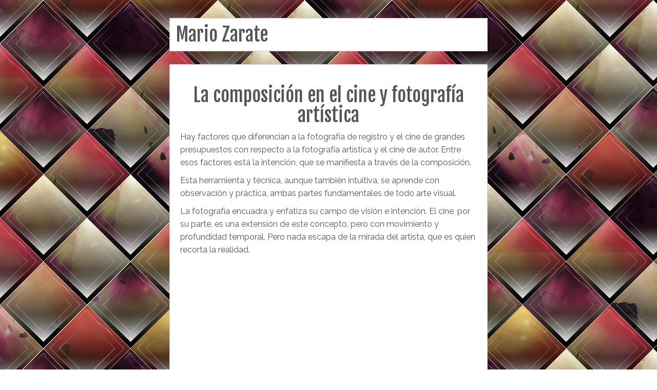

--- FILE ---
content_type: text/html; charset=utf-8
request_url: https://www.bxo-zarate.com/
body_size: 4134
content:
<!DOCTYPE html>
<html>
  <head>
    <meta http-equiv="X-UA-Compatible" content="IE=edge">
    <title>La composición en el cine y fotografía artística  - bxo-zarate.com</title>
    <link rel="stylesheet" href="https://maxcdn.bootstrapcdn.com/bootstrap/3.2.0/css/bootstrap.min.css">
    <link rel="stylesheet" href="/style.css?v=295531&amp;m=4581" type="text/css" />

<style>body{background:url(https://images.staticjw.com/bxo/8460/abstrakt-tile.jpg);}</style>

    
    <link rel="icon" href="https://images.staticjw.com/bxo/4913/favicon.ico" sizes="any">
    <meta charset="utf-8">
    <link rel="canonical" href="https://www.bxo-zarate.com/">
    <link rel="alternate" type="application/rss+xml" href="https://www.bxo-zarate.com/rss.xml">

    <meta name="viewport" content="width=device-width, initial-scale=1">
  </head>
<body>
<div id="wrap">
<div class="container title">
	<div class="row">
		<div class="col-md-12">
<div class="header">
<h1>Mario Zarate</h1>
</div>
		</div>
	</div>
</div>   
<div class="container body">
	<div class="row">
		<div class="col-md-12">
	  		<div class="info"><h1 style="text-align: center;">La composición en el cine y fotografía artística</h1>
<p>Hay factores que diferencian a la fotografía de registro y el cine de grandes presupuestos con respecto a la fotografía artística y el cine de autor. Entre esos factores está la intención, que se manifiesta a través de la composición.</p>
<p>Esta herramienta y técnica, aunque también intuitiva, se aprende con observación y práctica, ambas partes fundamentales de todo arte visual.</p>
<p>La fotografía encuadra y enfatiza su campo de visión e intención. El cine, por su parte, es una extensión de este concepto, pero con movimiento y profundidad temporal. Pero nada escapa de la mirada del artista, que es quien recorta la realidad.</p>
<p style="text-align: center;"><iframe src="https://www.youtube.com/embed/QuuRVBKb_7M" width="560" height="315" frameborder="0" allowfullscreen=""></iframe></p></div>
		</div>
	</div>
	<div class="row content">
		<div class="col-md-12">
            		

<div id="blog-posts">
<div class="blog-post">
<h2 class="blog-title"><a href="/el-cine-y-el-entretenimiento">El cine y el entretenimiento</a></h2>
<p class="blog-date">30 Sep 2021</p>
<p><img style="display: block; margin-left: auto; margin-right: auto;" src="https://images.staticjw.com/bxo/5085/10.jpg" /></p>
<p>El cine y el entretenimiento son las mejores formas de poder divertirnos en la actualidad. Por su lado el cine, es capaz de sumergirnos en un mundo completamente nuevo y diferente y además, nos permite apegarnos a historias que a pesar de ser inexistentes parecen completamente reales.</p>
<p>Probablemente esta sea la razón por la que el cine ha logrado tantos fans alrededor del mundo. A todos nos gusta poder disfrutar de una buena historia ya sea de comedia, romántica o acción. Otro punto a mencionar, es que los directores de cine se han dividido en diferentes géneros por lo que sin importar tus gustos, seguramente vas a encontrar alguna película que se adecue a ti y que llame tu atención.</p>
<p>Lo mejor del cine, es que con la llegada del internet, ya ni siquiera necesitas salir de casa para disfrutar de tus películas o series favoritas. Hoy en día, gracias a las plataformas de streaming puedes tranquilamente desde la comodidad de casa ver todo lo que deseas. Por todo esto, se ha convertido en una de las mejores formas de divertirnos de los últimos tiempos.</p>
<p>Por otro lado, están los juegos en internet. Los juegos que encontramos en la red son sin duda, una forma garantizada de entretenimiento, ya que no solo nos distraen y alejan del aburrimiento y la soledad, sino porque también de forma directa e indirecta nos hacen desarrollar nuevas aptitudes y habilidades vinculadas. Si bien los juegos en la red son inigualables, existe mucho que debes saber de ellos. Por ejemplo, es importante que conozcas si los juegos son seguros antes de ser parte de ellos. Debes saber que no todas las páginas o plataformas en las que se ofrecen juegos en línea son seguras u operan bajo una debida licencia. Para evitar estas páginas, te informamos que aquellas que sí sean seguras y que cuenten con todos los permisos y licencias necesarias para funcionar son precisamente aquellas que ocupan los primeros lugares en los resultados de un buscador de internet.</p>
<p>Sin duda alguna uno de los mejores juegos de la red son los casinos en línea. Durante los últimos años <a href="https://www.srcasino.es/giros-gratis">jugar con los giros de Sr. Casino</a> se ha convertido en la sensación de todo internet. Claramente todos hemos escuchado hablar si quiera una vez de los casinos tradicionales, sin embargo, para nadie es sorpresa que solían ser tan costosos que muchas personas se quedaron con las ganas de soñar ser parte de uno. Para suerte de todas esas personas, hoy en día gracias al internet, podemos ser parte de estos casinos a un solo clic de distancia. Así que si siempre soñaste con vivir esta experiencia esta es tu oportunidad para poder hacerlo.</p>
<p>A continuación te contamos todo lo que necesitas saber antes de suscribirte a un casino:</p>
<h2>Encuentra un casino seguro</h2>
<p>Como dijimos anteriormente, muchos juegos en la red no suelen ser del todo seguros y los casinos no son una excepción. Los casinos en línea al no ser páginas comunes y corrientes, puesto a que por su alta demanda y todo lo que implica una apuesta, necesitan tener ciertas regulaciones la cuales permitan que las páginas sean legalmente establecidas y operen bajo licencia de instancias estatales que las regulan y fiscalizan. Por esto, antes de suscribirte lo más recomendable es que te asegures de que el casino sea seguro y recién pienses en depositar tu dinero allí.</p>
<p>Otro aspecto importante, es que para que el casino sea más seguro para todos los usuarios tu suscripción se vincula a tu dirección IP. Además, para poder ingresar a uno de estos casinos online, deberás registrarte con tus datos personales y adjuntar tus documentos como respaldo.</p>
<h2>Conoce todo lo que ofrece el casino</h2>
<p>A muchos usuarios les sucede que en ocasiones al ser nuevos en el mundo de los casinos, se encuentran tan emocionados que lo único que buscan es ser parte de un casino, sin importar el que sea. Lo cierto es que esta es una de las peores decisiones que puedes tomar ya que si lo haces así, es probable que el casino no sea el ideal para ti y solo estés perdiendo tu dinero.</p>
<p>Lo ideal es que antes de pensar en suscribirte a un casino puedas conocerte y saber qué tipos de juegos te gustan. Para esto, puedes investigar en internet sobre juegos referentes a casinos, o también puedes optar por leer guías de casinos. Allí, encontrarás toda la información de los juegos como de qué trata, cómo se juega, las mejores estrategias, reseñas y opiniones. De esta forma tendrás información muy clara sobre los juegos, la cual te permitirá tomar una buena decisión.</p>
<h2>Conoce las promociones y bonos</h2>
<p>Otro punto excelente de los casinos es que ofrecen muchos beneficios a sus usuarios como las promociones y los bonos. Sin embargo, debes saber que en algunas plataformas, estos incentivos no se encuentran disponibles para todos los juegos, por lo que deberás averiguar antes qué casino es el que te brinda mayores beneficios.</p>
<p>Para esto, como dijimos antes, deberás conocer tus gustos en juegos y entender qué tipo de juegos se te dan más. Una vez que sepas todo esto, puedes comenzar a buscar los casinos que te ofrecerán mayores beneficios y suscribirte a ellos con la seguridad de que en ocasiones podrás jugar incluso gratis y que les sacarás el mayor provecho a todas las promociones que se ofrecen de manera periódica.</p></div>
<div class="blog-post">
<h2 class="blog-title"><a href="/el-lenguaje-de-la-fotografia-y-el-cine">El lenguaje de la fotografía y el cine</a></h2>
<p class="blog-date">25 Apr 2021</p>
<iframe width="560" height="315" src="https://www.youtube.com/embed/I7sS54EIEAg" frameborder="0" allowfullscreen></iframe>
<p>La fotografía y el cine comparten cierto lenguaje, el cual, en el caso del segundo, integra movimiento y sonido. El cine deriva de la fotografía y utiliza el encuadre como medio expresivo, además de la tonalidad, los contrates, el desenfoque y otras herramientas para expresar lo que desea.</p></div>
<div class="blog-post">
<h2 class="blog-title"><a href="/el-cine-y-la-fotografia-dos-lenguajes-un-arte">El cine y la fotografía: dos lenguajes, un arte</a></h2>
<p class="blog-date">31 Mar 2021</p>
<iframe width="560" height="315" src="https://www.youtube.com/embed/mHY8GZkUCY8" frameborder="0" allowfullscreen></iframe>
<p>El cine es una expresión artística que fusiona la pintura, la arquitectura, el teatro, la música y danza, entre otras, para presentar un resultado que conocemos como película. Sin embargo, una pieza fundamental que le otorga al cine su brillo, belleza estética y visual es la fotografía.</p></div>
<div class="blog-post">
<h2 class="blog-title"><a href="/la-fotografia-y-el-cine-como-apreciar-el-resultado">La fotografía y el cine: cómo apreciar el resultado</a></h2>
<p class="blog-date">2 Mar 2021</p>
<iframe width="560" height="315" src="https://www.youtube.com/embed/kSP-AwSyjP8" frameborder="0" allowfullscreen></iframe>
<p>La fotografía pone en especial relieve el elemento narrativo de las imágenes en movimiento para hacer realidad lo que la dirección de una película tiene ideado. Estos elementos incluyen; encuadre, iluminación, composición y, por supuesto, movimiento. Es así como ambas expresiones artísticas se nutren e inspiran mutuamente.</p></div>
</div>

<!-- cached by redis -->

		</div>
	</div>
</div>   
<div class="container footer">
	<div class="row">
		<div class="col-md-12">
			© 2026 Bxo-zarate.com. All Rights Reserved.		</div>
	</div>
</div>
</div>


<script>(function() { var global_id = '1yuuhxtk'; var property_id = 315243;
    var url = encodeURIComponent(window.location.href.split('#')[0]); var referrer = encodeURIComponent(document.referrer);
    var x = document.createElement('script'), s = document.getElementsByTagName('script')[0];
    x.src = 'https://redistats.com/track.js?gid='+global_id+'&pid='+property_id+'&url='+url+'&referrer='+referrer; s.parentNode.insertBefore(x, s); })(); </script>

</body>
</html>

--- FILE ---
content_type: text/css;charset=UTF-8
request_url: https://www.bxo-zarate.com/style.css?v=295531&m=4581
body_size: 442
content:
 @import url('https://fonts.googleapis.com/css?family=Fjalla+One|Raleway');body {font-family:'Raleway', sans-serif;}h1, h2, h3, h4, h5 {font-family:'Fjalla One', sans-serif;font-weight:100;}.footer {font-family:'Fjalla One', sans-serif;}body {background:url(https://images.staticjw.com/nat/1250/wormz.png) fixed; color:#555;font-size:16px;}#wrap {max-width:650px;margin:20px auto;}.container {width:100%!important;}.body p {line-height:25px;}.footer {text-align:center;padding-top:20px;}.title h1, .blog-post, .blog-content, .info {background-color:#FFF;border:1px solid #ccc;margin-top:15px;padding:12px;}.blog-date {margin-top:-12px;}.blog-comment-link {text-align:center;}.info, .blog-post {padding:20px;}.blog-post img {width:100%;height:140px;object-fit:cover;}.blog-content img {max-width:590px;height:auto;}.info img {width:100%;object-fit:cover;object-position:30% 30%;}.blog-post a {font-weight:bold;}.blog-comment-link {text-align:center; background:#12afc4;padding:10px;margin-bottom:-1px;}a {color:#077280;}a:hover {color:#12afc4;}.blog-comment-link a, .blog-comment-link a:hover {color:#FFF;}@media (max-width:600px) {iframe {width:100%}.container img {width:100%; height:auto;}}